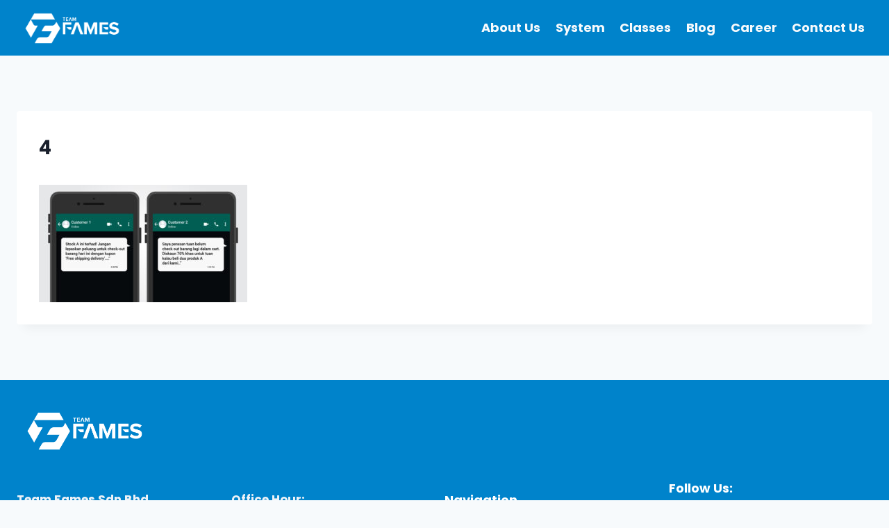

--- FILE ---
content_type: text/css
request_url: https://fames.my/wp-content/cache/flying-press/fames.my/cda9912c951c.blocks.style.build.css
body_size: -618
content:
.publitioInput input{position:absolute;z-index:99999;left:-5000px}.publitioIcon{padding-right:5px;position:relative}

--- FILE ---
content_type: text/css
request_url: https://fames.my/wp-content/cache/flying-press/fames.my/a1b4c11f4556.active-styles.css
body_size: -279
content:
#frm_radio_151-0>label{font-family:Montserrat!important}#frm_radio_151-1>label{font-family:Montserrat!important}#frm_radio_151-2>label{font-family:Montserrat!important}#field_qh4icy245ff681627f7_label{font-family:Montserrat!important}#field_qh4icy245ff681627f7{font-family:Montserrat!important}#field_ocfup16828c408237{font-family:Montserrat!important}#field_29yf4d60eb59f2437_label{font-family:Montserrat!important}#field_pc6p9d7db916a7a_label{font-family:Montserrat!important}#field_pc6p9d7db916a7a{font-family:Montserrat!important}#field_csisk4d433f55f7_label{font-family:Montserrat!important}#frm_field_157_container>.frm_total_formatted{font-family:Montserrat!important}#field_rnrtg7f43d2adc2_label{font-family:Montserrat!important}#form_exclusive-private-mentoring .frm_button_submit{font-family:Montserrat!important}#field_rnrtg_label{font-family:Montserrat!important}.elementor-element-2424090>div:nth-of-type(2)>div:nth-of-type(1)>div:nth-of-type(1)>form:nth-of-type(1)>div:nth-of-type(1)>fieldset:nth-of-type(1)>div:nth-of-type(1)>div:nth-of-type(2)>div:nth-of-type(2)>div:nth-of-type(1)>label{font-family:Montserrat!important}.elementor-element-2424090>div:nth-of-type(2)>div:nth-of-type(1)>div:nth-of-type(1)>form:nth-of-type(1)>div:nth-of-type(1)>fieldset:nth-of-type(1)>div:nth-of-type(1)>div:nth-of-type(2)>div:nth-of-type(2)>div:nth-of-type(2)>label{font-family:Montserrat!important}#field_v8rpg_label{font-family:Montserrat!important}.elementor-element-2424090>div:nth-of-type(2)>div:nth-of-type(1)>div:nth-of-type(1)>form:nth-of-type(1)>div:nth-of-type(1)>fieldset:nth-of-type(1)>div:nth-of-type(1)>div:nth-of-type(3)>div:nth-of-type(2)>div:nth-of-type(1)>label{font-family:Montserrat!important}#field_qh4icy2452_label{font-family:Montserrat!important}#field_qh4icy2452{font-family:Montserrat!important}#field_ocfup162{font-family:Montserrat!important}#field_29yf4d62_label{font-family:Montserrat!important}#field_29yf4d62{font-family:Montserrat!important}#field_pc6p9_label{font-family:Montserrat!important}#field_pc6p9{font-family:Montserrat!important}#field_csisk_label{font-family:Montserrat!important}.elementor-element-2424090 .frm_total_formatted{font-family:Montserrat!important}.elementor-element-2424090 .frm_button_submit{font-family:Montserrat!important}#field_ohs4j_label{font-family:Montserrat!important}#frm_radio_182-0>label{font-family:Montserrat!important}#frm_radio_182-1>label{font-family:Montserrat!important}#frm_radio_182-2>label{font-family:Montserrat!important;font-weight:normal!important}#field_fzng_label{font-family:Montserrat,sans-serif!important}#field_fzng_label{font-family:Montserrat,sans-serif!important}#field_fzng{font-family:Montserrat,sans-serif!important}#field_86nwo_label{font-family:Montserrat,sans-serif!important}

--- FILE ---
content_type: application/javascript; charset=utf-8
request_url: https://cdn.jsdelivr.net/gh/mylejen/utm@latest/e.min.js
body_size: -184
content:
/**
 * Skipped minification because the original files appears to be already minified.
 * Original file: /gh/mylejen/utm@3.0.83/e.js
 *
 * Do NOT use SRI with dynamically generated files! More information: https://www.jsdelivr.com/using-sri-with-dynamic-files
 */



--- FILE ---
content_type: application/javascript
request_url: https://cdn.onpay.my/assets/js/embed-order-form.c1df1551.min.js
body_size: 4048
content:
var OOF={data:{styles:{overlay:'.onpay-overlay{position:fixed;top:0;left:0;width:100%;height:100%;background-color:rgba(0,0,0,.4);z-index:2000;overflow-x:hidden;overflow-y:auto}',spinner:'.onpay-spinner{position:fixed;top:50%;left:50%;margin-top:-100px;margin-left:-80px}.onpay-spinner-text{color:#fff;background-color:#222;font-family:-apple-system,BlinkMacSystemFont,"Segoe UI",Roboto,"Helvetica Neue",Arial,"Noto Sans",sans-serif;font-size:14px;font-weight:700;position:absolute;top:50%;left:50%;width:280px;text-align:center;margin-left:-140px;margin-top:-40px;padding:15px;border-radius:10px}@-moz-keyframes onpay-spinner-loader{0%{-moz-transform:rotate(0);transform:rotate(0)}100%{-moz-transform:rotate(360deg);transform:rotate(360deg)}}@-webkit-keyframes onpay-spinner-loader{0%{-webkit-transform:rotate(0);transform:rotate(0)}100%{-webkit-transform:rotate(360deg);transform:rotate(360deg)}}@keyframes onpay-spinner-loader{0%{-moz-transform:rotate(0);-ms-transform:rotate(0);-webkit-transform:rotate(0);transform:rotate(0)}100%{-moz-transform:rotate(360deg);-ms-transform:rotate(360deg);-webkit-transform:rotate(360deg);transform:rotate(360deg)}}.onpay-spinner-loader:not(:required){-moz-animation:onpay-spinner-loader 1.5s infinite linear;-webkit-animation:onpay-spinner-loader 1.5s infinite linear;animation:onpay-spinner-loader 1.5s infinite linear;-moz-border-radius:.5em;-webkit-border-radius:.5em;border-radius:.5em;-moz-box-shadow:#fff 1.5em 0 0 0,#fff 1.1em 1.1em 0 0,#fff 0 1.5em 0 0,#fff -1.1em 1.1em 0 0,#fff -1.5em 0 0 0,#fff -1.1em -1.1em 0 0,#fff 0 -1.5em 0 0,#fff 1.1em -1.1em 0 0;-webkit-box-shadow:#fff 1.5em 0 0 0,#fff 1.1em 1.1em 0 0,#fff 0 1.5em 0 0,#fff -1.1em 1.1em 0 0,#fff -1.5em 0 0 0,#fff -1.1em -1.1em 0 0,#fff 0 -1.5em 0 0,#fff 1.1em -1.1em 0 0;box-shadow:#fff 1.5em 0 0 0,#fff 1.1em 1.1em 0 0,#fff 0 1.5em 0 0,#fff -1.1em 1.1em 0 0,#fff -1.5em 0 0 0,#fff -1.1em -1.1em 0 0,#fff 0 -1.5em 0 0,#fff 1.1em -1.1em 0 0;display:inline-block;font-size:50px;width:1em;height:1em;margin:1.5em;overflow:hidden;text-indent:100%}',social_proof:'.onpay-social-proof{position:fixed;margin:0;padding:15px;border:1px solid transparent;border-radius:4px;font-family:-apple-system,BlinkMacSystemFont,"Segoe UI",Roboto,"Helvetica Neue",Arial,"Noto Sans",sans-serif;font-size:11px;line-height:17px;cursor:pointer;box-shadow:0 0 10px 3px rgba(96,96,96,.2);z-index:2100}.onpay-social-proof .semi-bold{font-weight:600}.onpay-social-proof .text{margin:0}@media (min-width:481px){.onpay-social-proof{width:450px}.onpay-social-proof-tl{top:20px;left:20px}.onpay-social-proof-tr{top:20px;right:20px}.onpay-social-proof-bl{bottom:20px;left:20px}.onpay-social-proof-br{bottom:20px;right:20px}}@media (max-width:480px){.onpay-social-proof{top:9px;left:9px;width:calc(100% - 18px)}}',modal:'.onpay-modal{color:#222;background-color:#fff;border:1px solid #ccc;border-radius:10px;margin:50px auto;width:600px;text-align:left;z-index:2010;box-shadow:0 5px 25px rgba(0,0,0,.5)}.onpay-modal-large{width:900px}.onpay-modal-header{padding:15px 20px}.onpay-modal-body{padding:20px;border-top:1px solid #ccc;border-bottom:1px solid #ccc}.onpay-modal-footer{padding:10px 20px;text-align:right}.onpay-modal input[type=email],.onpay-modal label,.onpay-modal p{font-family:-apple-system,BlinkMacSystemFont,"Segoe UI",Roboto,"Helvetica Neue",Arial,"Noto Sans",sans-serif;font-size:14px;font-weight:400;line-height:21px;text-align:left}.onpay-modal label,.onpay-modal p{margin:0;padding:0;color:#222}.onpay-modal input[type=email]{display:block;padding:8px;height:34px;width:100%;box-sizing:border-box;color:#444;background-color:#fff;border:1px solid #ccc;border-radius:5px;margin:5px 0}.onpay-modal input[type=email]:focus{border-color:#66AFE9;outline:0;box-shadow:0 1px 1px rgba(0,0,0,.075) inset,0 0 8px rgba(102,175,233,.6)}@media (max-width:640px){.onpay-modal{width:auto;margin:10px}}',button:'.onpay-button{cursor:pointer;border:1px solid transparent;padding:5px 10px;font-family:-apple-system,BlinkMacSystemFont,"Segoe UI",Roboto,"Helvetica Neue",Arial,"Noto Sans",sans-serif;font-size:14px;font-weight:400;line-height:21px;border-radius:5px;box-shadow:0 1px 0 rgba(255,255,255,.3) inset,0 1px 1px rgba(100,100,100,.3)}.onpay-button-default{color:#222;background-color:#fff;border-color:#ccc}.onpay-button-default:active,.onpay-button-default:focus,.onpay-button-default:hover{background-color:#e6e6e6;border-color:#adadad}.onpay-button-info{color:#fff;background-color:#5bc0de;border-color:#46b8da}.onpay-button-info:active,.onpay-button-info:focus,.onpay-button-info:hover{background-color:#31b0d5;border-color:#269abc}.onpay-button-primary{color:#fff;background-color:#337ab7;border-color:#2e6da4}.onpay-button-primary:active,.onpay-button-primary:focus,.onpay-button-primary:hover{background-color:#286090;border-color:#204d74}',table:'.onpay-table{width:100%}.onpay-table,.onpay-table td,.onpay-table th,.onpay-table tr{border-collapse:collapse;border:1px solid #ccc;background-color:#fff}.onpay-table tbody tr:hover{background-color:#f5f5f5}.onpay-table td,.onpay-table th{padding:8px;vertical-align:top;color:#222;font-family:-apple-system,BlinkMacSystemFont,"Segoe UI",Roboto,"Helvetica Neue",Arial,"Noto Sans",sans-serif;font-size:12px;line-height:21px}.onpay-table th{font-weight:700}.onpay-table td{font-weight:400}'}},loadScript:function(url,callback){var head=document.getElementsByTagName("head")[0];var script=document.createElement("script");script.type="text/javascript";script.src=url;script.onreadystatechange=callback;script.onload=callback;head.appendChild(script)},addStyle:function(name,cssText){if(document.querySelector("[data-name='"+name+"']")!==null)return;var head=document.getElementsByTagName("head")[0];var style=document.createElement("style");style.type="text/css";style.dataset.name=name;if(style.styleSheet){style.styleSheet.cssText=cssText}else{style.appendChild(document.createTextNode(cssText))}head.appendChild(style)},addEventListener:function(el,eventName,handler){if(el.addEventListener){el.addEventListener(eventName,handler)}else{el.attachEvent("on"+eventName,function(){handler.call(el)})}},fade:function(el,duration,isIn){var step;var opacity=isIn?0:1;var targetOpacity=isIn?1:0;if(el.style.opacity==targetOpacity)return;if(el.style.opacity>0&&el.style.opacity<1)return;el.style.opacity=opacity;el.style.filter="";if(el.style.display==="none")el.style.display="";var last=+new Date();var tick=function(){step=(new Date()-last)/duration;opacity+=(isIn?1:-1)*step;opacity=opacity<=0?0:(opacity>=1?1:opacity);el.style.opacity=opacity;el.style.filter="alpha(opacity="+(100*opacity)|0+")";last=+new Date();if(!isIn&&opacity===0){el.style.display="none"}if((isIn&&opacity<1)||(!isIn&&opacity>0)){(window.requestAnimationFrame&&requestAnimationFrame(tick))||setTimeout(tick,16)}};tick()},fadeIn:function(el,duration){OOF.fade(el,duration,!0)},fadeOut:function(el,duration){OOF.fade(el,duration,!1)},start:function(){var orderForm=document.querySelector("#onpay-order-form");if(orderForm===null)return;var formUrl=orderForm.dataset.url;var baseUrl=formUrl.substring(0,formUrl.indexOf("/",formUrl.indexOf("://")+3))+"/";var iframeResizerUrl=window.location.protocol+"//cdn.onpay.my/assets/plugins/iframe-resizer/iframeResizer.13887afc.min.js";OOF.loadScript(iframeResizerUrl,function(){var hasQuestionMark=formUrl.indexOf("?")!==-1;if(hasQuestionMark){formUrl+="&embed=1"}else{formUrl+="?embed=1"}if(typeof orderForm.dataset.only_form!=="undefined")formUrl+="&only_form="+orderForm.dataset.only_form;orderForm.innerHTML='<iframe id="onpay-order-form-iframe" style="border: none; overflow: hidden" src="'+formUrl+'" scrolling="no" width="100%"></iframe>';iFrameResize({checkOrigin:!1,initCallback:function(){var iframe=document.querySelector("#onpay-order-form-iframe");iframe.contentWindow.postMessage('[OnPay]{"command":"setVersion","version":2}',iframe.src)},messageCallback:function(data){if(data.message.substr(0,7)!=="[OnPay]")return;var message=JSON.parse(data.message.substr(7));if(message.command==="showSpinner"){OOF.showSpinner(message.text)}else if(message.command==="removeSpinner"){OOF.removeSpinner()}else if(message.command==="showSocialProof"){OOF.showSocialProof(message.text,message.position,message.duration,message.color,message.background_color)}else if(message.command==="showGetClientEmailModal"){OOF.showGetClientEmailModal(message.lang)}else if(message.command==="showPreviousUnconfirmedOrdersReminderModal"){OOF.showPreviousUnconfirmedOrdersReminderModal(message.status_base_url,message.currency,message.records,message.lang)}else if(message.command==="showConfirmDetailsModal"){OOF.showConfirmDetailsModal(message.tags)}else if(message.command==="showInvoiceModal"){OOF.showInvoiceModal(message.url,message.lang)}}},"#onpay-order-form-iframe")})},showSpinner:function(text){OOF.addStyle("onpay-overlay",OOF.data.styles.overlay);OOF.addStyle("onpay-spinner",OOF.data.styles.spinner);var spinner=['<div id="onpay-spinner-overlay" class="onpay-overlay">','<div class="onpay-spinner">','<div class="onpay-spinner-loader" style="font-size: 50px"></div>','</div>','<p class="onpay-spinner-text">'+text+'</p>','</div>'];var div=document.createElement("div");div.innerHTML=spinner.join("");document.body.appendChild(div);document.body.style.overflow="hidden"},removeSpinner:function(){document.querySelector("#onpay-spinner-overlay").remove();document.body.style.overflow=""},showSocialProof:function(text,position,duration,color,background_color){OOF.addStyle("onpay-social-proof",OOF.data.styles.social_proof);if(document.querySelector("#onpay-social-proof")===null){var template=['<div class="onpay-social-proof onpay-social-proof-'+position+'" id="onpay-social-proof" style="display: none; color: '+color+'; background-color: '+background_color+'">','<p class="text">'+text+'</p>','</div>'];var div=document.createElement("div");div.innerHTML=template.join("");document.body.appendChild(div);OOF.addEventListener(document.querySelector("#onpay-social-proof"),"click",function(){OOF.fadeOut(document.querySelector("#onpay-social-proof"),250)})}else{document.querySelector("#onpay-social-proof .text").innerHTML=text}OOF.fadeIn(document.querySelector("#onpay-social-proof"),250);setTimeout(function(){OOF.fadeOut(document.querySelector("#onpay-social-proof"),250)},(duration+0.5)*1000)},showGetClientEmailModal:function(lang){OOF.addStyle("onpay-overlay",OOF.data.styles.overlay);OOF.addStyle("onpay-modal",OOF.data.styles.modal);OOF.addStyle("onpay-button",OOF.data.styles.button);var modal=['<div id="onpay-modal-overlay" class="onpay-overlay">','<div id="onpay-modal" class="onpay-modal">','<div class="onpay-modal-header">','<p style="font-size: 20px">'+lang.get_client_data+'</p>','</div>','<div class="onpay-modal-body">','<label for="onpay-client-email">'+lang.get_client_data_description+'</label>','<input type="email" id="onpay-client-email" placeholder="'+lang.client_email_placeholder+'" maxlength="100">','</div>','<div class="onpay-modal-footer">','<button type="button" id="onpay-modal-ok" class="onpay-button onpay-button-info">'+lang.get+'</button>&nbsp;','<button type="button" id="onpay-modal-close" class="onpay-button onpay-button-default">'+lang.close+'</button>','</div>','</div>','</div>'];var div=document.createElement("div");div.innerHTML=modal.join("");document.body.appendChild(div);document.body.style.overflow="hidden";document.querySelector("#onpay-client-email").focus();var iframe=document.querySelector("#onpay-order-form-iframe");var overlay=document.querySelector("#onpay-modal-overlay");var modalOk=function(){if(iframe!==null){var data={command:"getClientData",option:"ok",email:document.querySelector("#onpay-client-email").value};var message="[OnPay]"+JSON.stringify(data);iframe.contentWindow.postMessage(message,iframe.src)}if(overlay!==null)overlay.remove();document.body.style.overflow="initial"};var modalClose=function(){if(overlay!==null){overlay.remove();if(iframe!==null)iframe.contentWindow.postMessage('[OnPay]{"command":"getClientData","option":"close"}',iframe.src)}document.body.style.overflow="initial"};OOF.addEventListener(document.querySelector("#onpay-modal-ok"),"click",modalOk);OOF.addEventListener(document.querySelector("#onpay-client-email"),"keydown",function(event){if(event.keyCode===13&&document.querySelector("#onpay-client-email").value!==""){modalOk()}});OOF.addEventListener(document.querySelector("#onpay-modal-close"),"click",modalClose);OOF.addEventListener(document.querySelector("#onpay-modal-overlay"),"click",function(event){if(event.target.id==="onpay-modal-overlay")modalClose()});OOF.addEventListener(window,"keydown",function(event){if(event.keyCode===27){modalClose()}})},showPreviousUnconfirmedOrdersReminderModal:function(status_base_url,currency,records,lang){OOF.addStyle("onpay-overlay",OOF.data.styles.overlay);OOF.addStyle("onpay-modal",OOF.data.styles.modal);OOF.addStyle("onpay-button",OOF.data.styles.button);OOF.addStyle("onpay-table",OOF.data.styles.table);var table=['<table class="onpay-table"><thead><tr>','<th style="text-align: center">#</th>','<th>'+lang.invoice_no+'</th>','<th style="text-align: right">'+lang.amount+' ('+currency+')</th>','<th style="text-align: right">'+lang.date_and_time+'</th>','<th style="text-align: center">URL</th>','</tr></thead><tbody>',];for(var i=0;i<records.length;i++){table.push('<tr>');table.push('</tr>');table.push('<td style="text-align: center">'+(i+1)+'</td>');table.push('<td>'+records[i].invoice_number+'</td>');table.push('<td style="text-align: right">'+records[i].total_amount+'</td>');table.push('<td style="text-align: right">'+records[i].created_at+'</td>');table.push('<td style="text-align: center"><a href="'+status_base_url+records[i].uid+'" target="_blank">'+lang.open+'</td>')}table.push('</tbody></table>');var modal=['<div id="onpay-modal-overlay" class="onpay-overlay">','<div id="onpay-modal" class="onpay-modal">','<div class="onpay-modal-header">','<p style="font-size: 20px">'+lang.reminder_notice+'</p>','</div>','<div class="onpay-modal-body">','<div style="padding: 15px; margin-bottom: 20px; border: 1px solid transparent; border-radius: 4px; background-color: #fcf8e3; border-color: #faebcc;"><p style="color: #8a6d3b;">'+lang.previous_unconfirmed_orders_reminder_description+'</p></div>',table.join(""),'</div>','<div  class="onpay-modal-footer">','<button type="button" id="onpay-modal-close" class="onpay-button onpay-button-default">'+lang.close+'</button>','</div>','</div>','</div>'];var div=document.createElement("div");div.innerHTML=modal.join("");document.body.appendChild(div);document.body.style.overflow="hidden";var overlay=document.querySelector("#onpay-modal-overlay");var modalClose=function(){if(overlay!==null){overlay.remove()}document.body.style.overflow="initial"};OOF.addEventListener(document.querySelector("#onpay-modal-close"),"click",modalClose);OOF.addEventListener(document.querySelector("#onpay-modal-overlay"),"click",function(event){if(event.target.id==="onpay-modal-overlay")modalClose()})},showConfirmDetailsModal:function(tags){OOF.addStyle("onpay-overlay",OOF.data.styles.overlay);OOF.addStyle("onpay-modal",OOF.data.styles.modal);OOF.addStyle("onpay-button",OOF.data.styles.button);var participantsTables=[];if(typeof tags.participants!=="undefined"){for(var i=0;i<tags.participants.length;i++){participantsTables.push(['<table class="onpay-table" style="margin-top: 15px">','<tbody>','<tr><th style="text-align: left; background-color: #d9edf7">'+tags.participant+' #'+(i+1)+'</th>','<tr><th style="text-align: left">'+tags.participants[i].name+'</th>','<tr><th style="text-align: left">'+tags.participants[i].email+'</th>','<tr><th style="text-align: left">+'+tags.participants[i].phone_number+'</th>','</tbody>','</table>'].join(""))}}var modal=['<div id="onpay-modal-overlay" class="onpay-overlay">','<div id="onpay-modal" class="onpay-modal">','<div class="onpay-modal-header">','<p style="font-size: 20px">'+tags.title+'</p>','</div>','<div class="onpay-modal-body">','<p style="margin-bottom: 15px">'+tags.description+'</p>','<table class="onpay-table">','<tbody>','<tr><th style="text-align: left; background-color: #d9edf7">'+tags.client+'</th>','<tr><th style="text-align: left">'+tags.name+'</th>','<tr><th style="text-align: left">'+tags.email+'</th>','<tr><th style="text-align: left">+'+tags.phone_number+'</th>','</tbody>','</table>',participantsTables.join(""),'</div>','<div  class="onpay-modal-footer">','<button type="button" id="onpay-modal-yes" class="onpay-button onpay-button-primary">'+tags.yes+'</button>&nbsp;','<button type="button" id="onpay-modal-no" class="onpay-button onpay-button-default">'+tags.no+'</button>','</div>','</div>','</div>'];var div=document.createElement("div");div.innerHTML=modal.join("");document.body.appendChild(div);document.body.style.overflow="hidden";var iframe=document.querySelector("#onpay-order-form-iframe");var overlay=document.querySelector("#onpay-modal-overlay");OOF.addEventListener(document.querySelector("#onpay-modal-yes"),"click",function(){if(iframe!==null){var data={command:"confirmClientDetails",option:"yes"};var message="[OnPay]"+JSON.stringify(data);iframe.contentWindow.postMessage(message,iframe.src)}if(overlay!==null)overlay.remove();document.body.style.overflow="initial"});OOF.addEventListener(document.querySelector("#onpay-modal-no"),"click",function(){if(iframe!==null){var data={command:"confirmClientDetails",option:"no"};var message="[OnPay]"+JSON.stringify(data);iframe.contentWindow.postMessage(message,iframe.src)}if(overlay!==null)overlay.remove();document.body.style.overflow="initial"})},showInvoiceModal:function(url,lang){OOF.addStyle("onpay-overlay",OOF.data.styles.overlay);OOF.addStyle("onpay-modal",OOF.data.styles.modal);OOF.addStyle("onpay-button",OOF.data.styles.button);var modal=['<div id="onpay-modal-overlay" class="onpay-overlay">','<div id="onpay-modal" class="onpay-modal onpay-modal-large">','<div class="onpay-modal-header">','<p style="font-size: 20px">'+lang.invoice+'</p>','</div>','<div class="onpay-modal-body">','<iframe src="'+url+'" style="margin-bottom: 0px; width: 100%; height: 500px"></iframe>','</div>','<div  class="onpay-modal-footer">','<button type="button" id="onpay-modal-close" class="onpay-button onpay-button-default">'+lang.close+'</button>','</div>','</div>','</div>'];var div=document.createElement("div");div.innerHTML=modal.join("");document.body.appendChild(div);document.body.style.overflow="hidden";var overlay=document.querySelector("#onpay-modal-overlay");var modalClose=function(){if(overlay!==null){overlay.remove()}document.body.style.overflow="initial"};OOF.addEventListener(document.querySelector("#onpay-modal-close"),"click",modalClose);OOF.addEventListener(document.querySelector("#onpay-modal-overlay"),"click",function(event){if(event.target.id==="onpay-modal-overlay")modalClose()})}};if(!('remove' in Element.prototype)){Element.prototype.remove=function(){this.parentNode.removeChild(this)}}OOF.start();